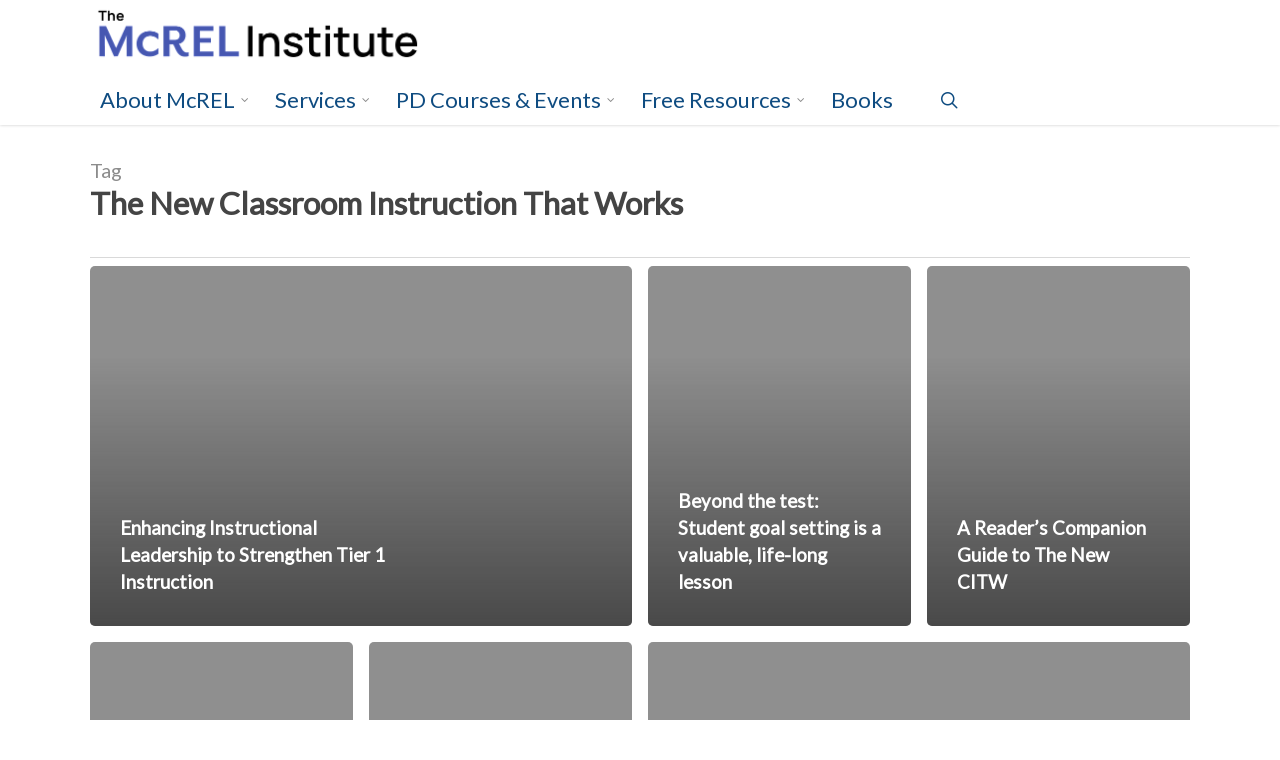

--- FILE ---
content_type: text/html; charset=UTF-8
request_url: https://www.mcrel.org/tag/the-new-classroom-instruction-that-works/
body_size: 17187
content:
<!doctype html>
<html lang="en-US" class="no-js">
<head>
	<meta charset="UTF-8">
	<meta name="viewport" content="width=device-width, initial-scale=1, maximum-scale=1, user-scalable=0" /><meta name='robots' content='index, follow, max-image-preview:large, max-snippet:-1, max-video-preview:-1' />
	<style>img:is([sizes="auto" i], [sizes^="auto," i]) { contain-intrinsic-size: 3000px 1500px }</style>
	
<!-- Google Tag Manager for WordPress by gtm4wp.com -->
<script data-cfasync="false" data-pagespeed-no-defer>
	var gtm4wp_datalayer_name = "dataLayer";
	var dataLayer = dataLayer || [];
</script>
<!-- End Google Tag Manager for WordPress by gtm4wp.com -->
<!-- Google Tag Manager by PYS -->
    <script data-cfasync="false" data-pagespeed-no-defer>
	    window.dataLayerPYS = window.dataLayerPYS || [];
	</script>
<!-- End Google Tag Manager by PYS -->
	<!-- This site is optimized with the Yoast SEO plugin v25.9 - https://yoast.com/wordpress/plugins/seo/ -->
	<title>The New Classroom Instruction That Works Archives - The McREL Institute</title><link rel="preload" as="style" href="https://fonts.googleapis.com/css?family=Open%20Sans%3A300%2C400%2C600%2C700%7CLato%7COpen%20Sans&#038;subset=latin%2Clatin-ext&#038;display=swap" /><link rel="stylesheet" href="https://fonts.googleapis.com/css?family=Open%20Sans%3A300%2C400%2C600%2C700%7CLato%7COpen%20Sans&#038;subset=latin%2Clatin-ext&#038;display=swap" media="print" onload="this.media='all'" /><noscript><link rel="stylesheet" href="https://fonts.googleapis.com/css?family=Open%20Sans%3A300%2C400%2C600%2C700%7CLato%7COpen%20Sans&#038;subset=latin%2Clatin-ext&#038;display=swap" /></noscript>
	<link rel="canonical" href="https://www.mcrel.org/tag/the-new-classroom-instruction-that-works/" />
	<link rel="next" href="https://www.mcrel.org/tag/the-new-classroom-instruction-that-works/page/2/" />
	<meta property="og:locale" content="en_US" />
	<meta property="og:type" content="article" />
	<meta property="og:title" content="The New Classroom Instruction That Works Archives - The McREL Institute" />
	<meta property="og:url" content="https://www.mcrel.org/tag/the-new-classroom-instruction-that-works/" />
	<meta property="og:site_name" content="The McREL Institute" />
	<meta name="twitter:card" content="summary_large_image" />
	<meta name="twitter:site" content="@mcrel" />
	<script type="application/ld+json" class="yoast-schema-graph">{"@context":"https://schema.org","@graph":[{"@type":"CollectionPage","@id":"https://www.mcrel.org/tag/the-new-classroom-instruction-that-works/","url":"https://www.mcrel.org/tag/the-new-classroom-instruction-that-works/","name":"The New Classroom Instruction That Works Archives - The McREL Institute","isPartOf":{"@id":"https://www.mcrel.org/#website"},"breadcrumb":{"@id":"https://www.mcrel.org/tag/the-new-classroom-instruction-that-works/#breadcrumb"},"inLanguage":"en-US"},{"@type":"BreadcrumbList","@id":"https://www.mcrel.org/tag/the-new-classroom-instruction-that-works/#breadcrumb","itemListElement":[{"@type":"ListItem","position":1,"name":"Home","item":"https://www.mcrel.org/"},{"@type":"ListItem","position":2,"name":"The New Classroom Instruction That Works"}]},{"@type":"WebSite","@id":"https://www.mcrel.org/#website","url":"https://www.mcrel.org/","name":"The McREL Institute","description":"Transforming teaching, learning, and leading in education","potentialAction":[{"@type":"SearchAction","target":{"@type":"EntryPoint","urlTemplate":"https://www.mcrel.org/?s={search_term_string}"},"query-input":{"@type":"PropertyValueSpecification","valueRequired":true,"valueName":"search_term_string"}}],"inLanguage":"en-US"}]}</script>
	<!-- / Yoast SEO plugin. -->


<script type='application/javascript'  id='pys-version-script'>console.log('PixelYourSite Free version 11.1.4');</script>
<link rel='dns-prefetch' href='//fonts.googleapis.com' />
<link href='https://fonts.gstatic.com' crossorigin rel='preconnect' />
<link rel="alternate" type="application/rss+xml" title="The McREL Institute &raquo; Feed" href="https://www.mcrel.org/feed/" />
<link rel="alternate" type="application/rss+xml" title="The McREL Institute &raquo; Comments Feed" href="https://www.mcrel.org/comments/feed/" />
<link rel="alternate" type="application/rss+xml" title="The McREL Institute &raquo; The New Classroom Instruction That Works Tag Feed" href="https://www.mcrel.org/tag/the-new-classroom-instruction-that-works/feed/" />
<style id='wp-emoji-styles-inline-css' type='text/css'>

	img.wp-smiley, img.emoji {
		display: inline !important;
		border: none !important;
		box-shadow: none !important;
		height: 1em !important;
		width: 1em !important;
		margin: 0 0.07em !important;
		vertical-align: -0.1em !important;
		background: none !important;
		padding: 0 !important;
	}
</style>
<link rel='stylesheet' id='wp-block-library-css' href='https://www.mcrel.org/wp-includes/css/dist/block-library/style.min.css?ver=288ddeaa10dc59ef9033df06c0510043' type='text/css' media='all' />
<style id='classic-theme-styles-inline-css' type='text/css'>
/*! This file is auto-generated */
.wp-block-button__link{color:#fff;background-color:#32373c;border-radius:9999px;box-shadow:none;text-decoration:none;padding:calc(.667em + 2px) calc(1.333em + 2px);font-size:1.125em}.wp-block-file__button{background:#32373c;color:#fff;text-decoration:none}
</style>
<link data-minify="1" rel='stylesheet' id='pardot-css' href='https://www.mcrel.org/wp-content/cache/min/1/wp-content/plugins/pardot/build/style-index.css?ver=1757968658' type='text/css' media='all' />
<style id='global-styles-inline-css' type='text/css'>
:root{--wp--preset--aspect-ratio--square: 1;--wp--preset--aspect-ratio--4-3: 4/3;--wp--preset--aspect-ratio--3-4: 3/4;--wp--preset--aspect-ratio--3-2: 3/2;--wp--preset--aspect-ratio--2-3: 2/3;--wp--preset--aspect-ratio--16-9: 16/9;--wp--preset--aspect-ratio--9-16: 9/16;--wp--preset--color--black: #000000;--wp--preset--color--cyan-bluish-gray: #abb8c3;--wp--preset--color--white: #ffffff;--wp--preset--color--pale-pink: #f78da7;--wp--preset--color--vivid-red: #cf2e2e;--wp--preset--color--luminous-vivid-orange: #ff6900;--wp--preset--color--luminous-vivid-amber: #fcb900;--wp--preset--color--light-green-cyan: #7bdcb5;--wp--preset--color--vivid-green-cyan: #00d084;--wp--preset--color--pale-cyan-blue: #8ed1fc;--wp--preset--color--vivid-cyan-blue: #0693e3;--wp--preset--color--vivid-purple: #9b51e0;--wp--preset--gradient--vivid-cyan-blue-to-vivid-purple: linear-gradient(135deg,rgba(6,147,227,1) 0%,rgb(155,81,224) 100%);--wp--preset--gradient--light-green-cyan-to-vivid-green-cyan: linear-gradient(135deg,rgb(122,220,180) 0%,rgb(0,208,130) 100%);--wp--preset--gradient--luminous-vivid-amber-to-luminous-vivid-orange: linear-gradient(135deg,rgba(252,185,0,1) 0%,rgba(255,105,0,1) 100%);--wp--preset--gradient--luminous-vivid-orange-to-vivid-red: linear-gradient(135deg,rgba(255,105,0,1) 0%,rgb(207,46,46) 100%);--wp--preset--gradient--very-light-gray-to-cyan-bluish-gray: linear-gradient(135deg,rgb(238,238,238) 0%,rgb(169,184,195) 100%);--wp--preset--gradient--cool-to-warm-spectrum: linear-gradient(135deg,rgb(74,234,220) 0%,rgb(151,120,209) 20%,rgb(207,42,186) 40%,rgb(238,44,130) 60%,rgb(251,105,98) 80%,rgb(254,248,76) 100%);--wp--preset--gradient--blush-light-purple: linear-gradient(135deg,rgb(255,206,236) 0%,rgb(152,150,240) 100%);--wp--preset--gradient--blush-bordeaux: linear-gradient(135deg,rgb(254,205,165) 0%,rgb(254,45,45) 50%,rgb(107,0,62) 100%);--wp--preset--gradient--luminous-dusk: linear-gradient(135deg,rgb(255,203,112) 0%,rgb(199,81,192) 50%,rgb(65,88,208) 100%);--wp--preset--gradient--pale-ocean: linear-gradient(135deg,rgb(255,245,203) 0%,rgb(182,227,212) 50%,rgb(51,167,181) 100%);--wp--preset--gradient--electric-grass: linear-gradient(135deg,rgb(202,248,128) 0%,rgb(113,206,126) 100%);--wp--preset--gradient--midnight: linear-gradient(135deg,rgb(2,3,129) 0%,rgb(40,116,252) 100%);--wp--preset--font-size--small: 13px;--wp--preset--font-size--medium: 20px;--wp--preset--font-size--large: 36px;--wp--preset--font-size--x-large: 42px;--wp--preset--spacing--20: 0.44rem;--wp--preset--spacing--30: 0.67rem;--wp--preset--spacing--40: 1rem;--wp--preset--spacing--50: 1.5rem;--wp--preset--spacing--60: 2.25rem;--wp--preset--spacing--70: 3.38rem;--wp--preset--spacing--80: 5.06rem;--wp--preset--shadow--natural: 6px 6px 9px rgba(0, 0, 0, 0.2);--wp--preset--shadow--deep: 12px 12px 50px rgba(0, 0, 0, 0.4);--wp--preset--shadow--sharp: 6px 6px 0px rgba(0, 0, 0, 0.2);--wp--preset--shadow--outlined: 6px 6px 0px -3px rgba(255, 255, 255, 1), 6px 6px rgba(0, 0, 0, 1);--wp--preset--shadow--crisp: 6px 6px 0px rgba(0, 0, 0, 1);}:where(.is-layout-flex){gap: 0.5em;}:where(.is-layout-grid){gap: 0.5em;}body .is-layout-flex{display: flex;}.is-layout-flex{flex-wrap: wrap;align-items: center;}.is-layout-flex > :is(*, div){margin: 0;}body .is-layout-grid{display: grid;}.is-layout-grid > :is(*, div){margin: 0;}:where(.wp-block-columns.is-layout-flex){gap: 2em;}:where(.wp-block-columns.is-layout-grid){gap: 2em;}:where(.wp-block-post-template.is-layout-flex){gap: 1.25em;}:where(.wp-block-post-template.is-layout-grid){gap: 1.25em;}.has-black-color{color: var(--wp--preset--color--black) !important;}.has-cyan-bluish-gray-color{color: var(--wp--preset--color--cyan-bluish-gray) !important;}.has-white-color{color: var(--wp--preset--color--white) !important;}.has-pale-pink-color{color: var(--wp--preset--color--pale-pink) !important;}.has-vivid-red-color{color: var(--wp--preset--color--vivid-red) !important;}.has-luminous-vivid-orange-color{color: var(--wp--preset--color--luminous-vivid-orange) !important;}.has-luminous-vivid-amber-color{color: var(--wp--preset--color--luminous-vivid-amber) !important;}.has-light-green-cyan-color{color: var(--wp--preset--color--light-green-cyan) !important;}.has-vivid-green-cyan-color{color: var(--wp--preset--color--vivid-green-cyan) !important;}.has-pale-cyan-blue-color{color: var(--wp--preset--color--pale-cyan-blue) !important;}.has-vivid-cyan-blue-color{color: var(--wp--preset--color--vivid-cyan-blue) !important;}.has-vivid-purple-color{color: var(--wp--preset--color--vivid-purple) !important;}.has-black-background-color{background-color: var(--wp--preset--color--black) !important;}.has-cyan-bluish-gray-background-color{background-color: var(--wp--preset--color--cyan-bluish-gray) !important;}.has-white-background-color{background-color: var(--wp--preset--color--white) !important;}.has-pale-pink-background-color{background-color: var(--wp--preset--color--pale-pink) !important;}.has-vivid-red-background-color{background-color: var(--wp--preset--color--vivid-red) !important;}.has-luminous-vivid-orange-background-color{background-color: var(--wp--preset--color--luminous-vivid-orange) !important;}.has-luminous-vivid-amber-background-color{background-color: var(--wp--preset--color--luminous-vivid-amber) !important;}.has-light-green-cyan-background-color{background-color: var(--wp--preset--color--light-green-cyan) !important;}.has-vivid-green-cyan-background-color{background-color: var(--wp--preset--color--vivid-green-cyan) !important;}.has-pale-cyan-blue-background-color{background-color: var(--wp--preset--color--pale-cyan-blue) !important;}.has-vivid-cyan-blue-background-color{background-color: var(--wp--preset--color--vivid-cyan-blue) !important;}.has-vivid-purple-background-color{background-color: var(--wp--preset--color--vivid-purple) !important;}.has-black-border-color{border-color: var(--wp--preset--color--black) !important;}.has-cyan-bluish-gray-border-color{border-color: var(--wp--preset--color--cyan-bluish-gray) !important;}.has-white-border-color{border-color: var(--wp--preset--color--white) !important;}.has-pale-pink-border-color{border-color: var(--wp--preset--color--pale-pink) !important;}.has-vivid-red-border-color{border-color: var(--wp--preset--color--vivid-red) !important;}.has-luminous-vivid-orange-border-color{border-color: var(--wp--preset--color--luminous-vivid-orange) !important;}.has-luminous-vivid-amber-border-color{border-color: var(--wp--preset--color--luminous-vivid-amber) !important;}.has-light-green-cyan-border-color{border-color: var(--wp--preset--color--light-green-cyan) !important;}.has-vivid-green-cyan-border-color{border-color: var(--wp--preset--color--vivid-green-cyan) !important;}.has-pale-cyan-blue-border-color{border-color: var(--wp--preset--color--pale-cyan-blue) !important;}.has-vivid-cyan-blue-border-color{border-color: var(--wp--preset--color--vivid-cyan-blue) !important;}.has-vivid-purple-border-color{border-color: var(--wp--preset--color--vivid-purple) !important;}.has-vivid-cyan-blue-to-vivid-purple-gradient-background{background: var(--wp--preset--gradient--vivid-cyan-blue-to-vivid-purple) !important;}.has-light-green-cyan-to-vivid-green-cyan-gradient-background{background: var(--wp--preset--gradient--light-green-cyan-to-vivid-green-cyan) !important;}.has-luminous-vivid-amber-to-luminous-vivid-orange-gradient-background{background: var(--wp--preset--gradient--luminous-vivid-amber-to-luminous-vivid-orange) !important;}.has-luminous-vivid-orange-to-vivid-red-gradient-background{background: var(--wp--preset--gradient--luminous-vivid-orange-to-vivid-red) !important;}.has-very-light-gray-to-cyan-bluish-gray-gradient-background{background: var(--wp--preset--gradient--very-light-gray-to-cyan-bluish-gray) !important;}.has-cool-to-warm-spectrum-gradient-background{background: var(--wp--preset--gradient--cool-to-warm-spectrum) !important;}.has-blush-light-purple-gradient-background{background: var(--wp--preset--gradient--blush-light-purple) !important;}.has-blush-bordeaux-gradient-background{background: var(--wp--preset--gradient--blush-bordeaux) !important;}.has-luminous-dusk-gradient-background{background: var(--wp--preset--gradient--luminous-dusk) !important;}.has-pale-ocean-gradient-background{background: var(--wp--preset--gradient--pale-ocean) !important;}.has-electric-grass-gradient-background{background: var(--wp--preset--gradient--electric-grass) !important;}.has-midnight-gradient-background{background: var(--wp--preset--gradient--midnight) !important;}.has-small-font-size{font-size: var(--wp--preset--font-size--small) !important;}.has-medium-font-size{font-size: var(--wp--preset--font-size--medium) !important;}.has-large-font-size{font-size: var(--wp--preset--font-size--large) !important;}.has-x-large-font-size{font-size: var(--wp--preset--font-size--x-large) !important;}
:where(.wp-block-post-template.is-layout-flex){gap: 1.25em;}:where(.wp-block-post-template.is-layout-grid){gap: 1.25em;}
:where(.wp-block-columns.is-layout-flex){gap: 2em;}:where(.wp-block-columns.is-layout-grid){gap: 2em;}
:root :where(.wp-block-pullquote){font-size: 1.5em;line-height: 1.6;}
</style>
<link rel='stylesheet' id='search-filter-plugin-styles-css' href='https://www.mcrel.org/wp-content/plugins/search-filter-pro/public/assets/css/search-filter.min.css?ver=2.5.19' type='text/css' media='all' />
<link data-minify="1" rel='stylesheet' id='font-awesome-css' href='https://www.mcrel.org/wp-content/cache/min/1/wp-content/themes/salient/css/font-awesome-legacy.min.css?ver=1757968658' type='text/css' media='all' />
<link data-minify="1" rel='stylesheet' id='salient-grid-system-css' href='https://www.mcrel.org/wp-content/cache/min/1/wp-content/themes/salient/css/build/grid-system.css?ver=1757968658' type='text/css' media='all' />
<link data-minify="1" rel='stylesheet' id='main-styles-css' href='https://www.mcrel.org/wp-content/cache/min/1/wp-content/themes/salient/css/build/style.css?ver=1757968658' type='text/css' media='all' />
<link data-minify="1" rel='stylesheet' id='nectar-header-secondary-nav-css' href='https://www.mcrel.org/wp-content/cache/min/1/wp-content/themes/salient/css/build/header/header-secondary-nav.css?ver=1757968658' type='text/css' media='all' />

<link data-minify="1" rel='stylesheet' id='nectar-blog-auto-masonry-meta-overlaid-spaced-css' href='https://www.mcrel.org/wp-content/cache/min/1/wp-content/themes/salient/css/build/blog/auto-masonry-meta-overlaid-spaced.css?ver=1759256390' type='text/css' media='all' />
<link data-minify="1" rel='stylesheet' id='responsive-css' href='https://www.mcrel.org/wp-content/cache/min/1/wp-content/themes/salient/css/build/responsive.css?ver=1757968658' type='text/css' media='all' />
<link data-minify="1" rel='stylesheet' id='skin-original-css' href='https://www.mcrel.org/wp-content/cache/min/1/wp-content/themes/salient/css/build/skin-original.css?ver=1757968658' type='text/css' media='all' />
<link data-minify="1" rel='stylesheet' id='salient-wp-menu-dynamic-css' href='https://www.mcrel.org/wp-content/cache/min/1/wp-content/uploads/salient/menu-dynamic.css?ver=1757970976' type='text/css' media='all' />
<link data-minify="1" rel='stylesheet' id='dynamic-css-css' href='https://www.mcrel.org/wp-content/cache/min/1/wp-content/themes/salient/css/salient-dynamic-styles.css?ver=1757970976' type='text/css' media='all' />
<style id='dynamic-css-inline-css' type='text/css'>
.archive.author .row .col.section-title span,.archive.category .row .col.section-title span,.archive.tag .row .col.section-title span,.archive.date .row .col.section-title span{padding-left:0}body.author #page-header-wrap #page-header-bg,body.category #page-header-wrap #page-header-bg,body.tag #page-header-wrap #page-header-bg,body.date #page-header-wrap #page-header-bg{height:auto;padding-top:8%;padding-bottom:8%;}.archive #page-header-wrap{height:auto;}.archive.category .row .col.section-title p,.archive.tag .row .col.section-title p{margin-top:10px;}body[data-bg-header="true"].category .container-wrap,body[data-bg-header="true"].author .container-wrap,body[data-bg-header="true"].date .container-wrap,body[data-bg-header="true"].blog .container-wrap{padding-top:4.1em!important}body[data-bg-header="true"].archive .container-wrap.meta_overlaid_blog,body[data-bg-header="true"].category .container-wrap.meta_overlaid_blog,body[data-bg-header="true"].author .container-wrap.meta_overlaid_blog,body[data-bg-header="true"].date .container-wrap.meta_overlaid_blog{padding-top:0!important;}body.archive #page-header-bg:not(.fullscreen-header) .span_6{position:relative;-webkit-transform:none;transform:none;top:0;}@media only screen and (min-width:1000px){body #ajax-content-wrap.no-scroll{min-height:calc(100vh - 145px);height:calc(100vh - 145px)!important;}}@media only screen and (min-width:1000px){#page-header-wrap.fullscreen-header,#page-header-wrap.fullscreen-header #page-header-bg,html:not(.nectar-box-roll-loaded) .nectar-box-roll > #page-header-bg.fullscreen-header,.nectar_fullscreen_zoom_recent_projects,#nectar_fullscreen_rows:not(.afterLoaded) > div{height:calc(100vh - 144px);}.wpb_row.vc_row-o-full-height.top-level,.wpb_row.vc_row-o-full-height.top-level > .col.span_12{min-height:calc(100vh - 144px);}html:not(.nectar-box-roll-loaded) .nectar-box-roll > #page-header-bg.fullscreen-header{top:145px;}.nectar-slider-wrap[data-fullscreen="true"]:not(.loaded),.nectar-slider-wrap[data-fullscreen="true"]:not(.loaded) .swiper-container{height:calc(100vh - 143px)!important;}.admin-bar .nectar-slider-wrap[data-fullscreen="true"]:not(.loaded),.admin-bar .nectar-slider-wrap[data-fullscreen="true"]:not(.loaded) .swiper-container{height:calc(100vh - 143px - 32px)!important;}}.admin-bar[class*="page-template-template-no-header"] .wpb_row.vc_row-o-full-height.top-level,.admin-bar[class*="page-template-template-no-header"] .wpb_row.vc_row-o-full-height.top-level > .col.span_12{min-height:calc(100vh - 32px);}body[class*="page-template-template-no-header"] .wpb_row.vc_row-o-full-height.top-level,body[class*="page-template-template-no-header"] .wpb_row.vc_row-o-full-height.top-level > .col.span_12{min-height:100vh;}@media only screen and (max-width:999px){.using-mobile-browser #nectar_fullscreen_rows:not(.afterLoaded):not([data-mobile-disable="on"]) > div{height:calc(100vh - 131px);}.using-mobile-browser .wpb_row.vc_row-o-full-height.top-level,.using-mobile-browser .wpb_row.vc_row-o-full-height.top-level > .col.span_12,[data-permanent-transparent="1"].using-mobile-browser .wpb_row.vc_row-o-full-height.top-level,[data-permanent-transparent="1"].using-mobile-browser .wpb_row.vc_row-o-full-height.top-level > .col.span_12{min-height:calc(100vh - 131px);}html:not(.nectar-box-roll-loaded) .nectar-box-roll > #page-header-bg.fullscreen-header,.nectar_fullscreen_zoom_recent_projects,.nectar-slider-wrap[data-fullscreen="true"]:not(.loaded),.nectar-slider-wrap[data-fullscreen="true"]:not(.loaded) .swiper-container,#nectar_fullscreen_rows:not(.afterLoaded):not([data-mobile-disable="on"]) > div{height:calc(100vh - 78px);}.wpb_row.vc_row-o-full-height.top-level,.wpb_row.vc_row-o-full-height.top-level > .col.span_12{min-height:calc(100vh - 78px);}body[data-transparent-header="false"] #ajax-content-wrap.no-scroll{min-height:calc(100vh - 78px);height:calc(100vh - 78px);}}.screen-reader-text,.nectar-skip-to-content:not(:focus){border:0;clip:rect(1px,1px,1px,1px);clip-path:inset(50%);height:1px;margin:-1px;overflow:hidden;padding:0;position:absolute!important;width:1px;word-wrap:normal!important;}.row .col img:not([srcset]){width:auto;}.row .col img.img-with-animation.nectar-lazy:not([srcset]){width:100%;}
</style>
<link data-minify="1" rel='stylesheet' id='salient-child-style-css' href='https://www.mcrel.org/wp-content/cache/min/1/wp-content/themes/salient_child/style.css?ver=1757968658' type='text/css' media='all' />

<script type="text/javascript" src="https://www.mcrel.org/wp-includes/js/jquery/jquery.min.js?ver=3.7.1" id="jquery-core-js"></script>
<script type="text/javascript" src="https://www.mcrel.org/wp-includes/js/jquery/jquery-migrate.min.js?ver=3.4.1" id="jquery-migrate-js"></script>
<script type="text/javascript" id="search-filter-plugin-build-js-extra">
/* <![CDATA[ */
var SF_LDATA = {"ajax_url":"https:\/\/www.mcrel.org\/wp-admin\/admin-ajax.php","home_url":"https:\/\/www.mcrel.org\/","extensions":[]};
/* ]]> */
</script>
<script type="text/javascript" src="https://www.mcrel.org/wp-content/plugins/search-filter-pro/public/assets/js/search-filter-build.min.js?ver=2.5.19" id="search-filter-plugin-build-js"></script>
<script type="text/javascript" src="https://www.mcrel.org/wp-content/plugins/search-filter-pro/public/assets/js/chosen.jquery.min.js?ver=2.5.19" id="search-filter-plugin-chosen-js"></script>
<script type="text/javascript" src="https://www.mcrel.org/wp-content/plugins/pixelyoursite/dist/scripts/jquery.bind-first-0.2.3.min.js?ver=0.2.3" id="jquery-bind-first-js"></script>
<script type="text/javascript" src="https://www.mcrel.org/wp-content/plugins/pixelyoursite/dist/scripts/js.cookie-2.1.3.min.js?ver=2.1.3" id="js-cookie-pys-js"></script>
<script type="text/javascript" src="https://www.mcrel.org/wp-content/plugins/pixelyoursite/dist/scripts/tld.min.js?ver=2.3.1" id="js-tld-js"></script>
<script type="text/javascript" id="pys-js-extra">
/* <![CDATA[ */
var pysOptions = {"staticEvents":{"facebook":{"init_event":[{"delay":0,"type":"static","ajaxFire":false,"name":"PageView","pixelIds":["902722717597597"],"eventID":"38784111-794a-4a00-9b9b-b78959b3042b","params":{"page_title":"The New Classroom Instruction That Works","post_type":"tag","post_id":1363,"plugin":"PixelYourSite","user_role":"guest","event_url":"www.mcrel.org\/tag\/the-new-classroom-instruction-that-works\/"},"e_id":"init_event","ids":[],"hasTimeWindow":false,"timeWindow":0,"woo_order":"","edd_order":""}]}},"dynamicEvents":[],"triggerEvents":[],"triggerEventTypes":[],"facebook":{"pixelIds":["902722717597597"],"advancedMatching":[],"advancedMatchingEnabled":false,"removeMetadata":false,"wooVariableAsSimple":false,"serverApiEnabled":false,"wooCRSendFromServer":false,"send_external_id":null,"enabled_medical":false,"do_not_track_medical_param":["event_url","post_title","page_title","landing_page","content_name","categories","category_name","tags"],"meta_ldu":false},"ga":{"trackingIds":["G-KSGBHKPR1S"],"commentEventEnabled":true,"downloadEnabled":true,"formEventEnabled":true,"crossDomainEnabled":false,"crossDomainAcceptIncoming":false,"crossDomainDomains":[],"isDebugEnabled":[],"serverContainerUrls":{"G-KSGBHKPR1S":{"enable_server_container":"","server_container_url":"","transport_url":""}},"additionalConfig":{"G-KSGBHKPR1S":{"first_party_collection":true}},"disableAdvertisingFeatures":false,"disableAdvertisingPersonalization":false,"wooVariableAsSimple":true,"custom_page_view_event":false},"debug":"","siteUrl":"https:\/\/www.mcrel.org","ajaxUrl":"https:\/\/www.mcrel.org\/wp-admin\/admin-ajax.php","ajax_event":"a88f5dce70","enable_remove_download_url_param":"1","cookie_duration":"7","last_visit_duration":"60","enable_success_send_form":"","ajaxForServerEvent":"1","ajaxForServerStaticEvent":"1","useSendBeacon":"1","send_external_id":"1","external_id_expire":"180","track_cookie_for_subdomains":"1","google_consent_mode":"1","gdpr":{"ajax_enabled":false,"all_disabled_by_api":false,"facebook_disabled_by_api":false,"analytics_disabled_by_api":false,"google_ads_disabled_by_api":false,"pinterest_disabled_by_api":false,"bing_disabled_by_api":false,"reddit_disabled_by_api":false,"externalID_disabled_by_api":false,"facebook_prior_consent_enabled":true,"analytics_prior_consent_enabled":true,"google_ads_prior_consent_enabled":null,"pinterest_prior_consent_enabled":true,"bing_prior_consent_enabled":true,"cookiebot_integration_enabled":false,"cookiebot_facebook_consent_category":"marketing","cookiebot_analytics_consent_category":"statistics","cookiebot_tiktok_consent_category":"marketing","cookiebot_google_ads_consent_category":"marketing","cookiebot_pinterest_consent_category":"marketing","cookiebot_bing_consent_category":"marketing","consent_magic_integration_enabled":false,"real_cookie_banner_integration_enabled":false,"cookie_notice_integration_enabled":false,"cookie_law_info_integration_enabled":false,"analytics_storage":{"enabled":true,"value":"granted","filter":false},"ad_storage":{"enabled":true,"value":"granted","filter":false},"ad_user_data":{"enabled":true,"value":"granted","filter":false},"ad_personalization":{"enabled":true,"value":"granted","filter":false}},"cookie":{"disabled_all_cookie":false,"disabled_start_session_cookie":false,"disabled_advanced_form_data_cookie":false,"disabled_landing_page_cookie":false,"disabled_first_visit_cookie":false,"disabled_trafficsource_cookie":false,"disabled_utmTerms_cookie":false,"disabled_utmId_cookie":false},"tracking_analytics":{"TrafficSource":"direct","TrafficLanding":"undefined","TrafficUtms":[],"TrafficUtmsId":[]},"GATags":{"ga_datalayer_type":"default","ga_datalayer_name":"dataLayerPYS"},"woo":{"enabled":false},"edd":{"enabled":false},"cache_bypass":"1769424605"};
/* ]]> */
</script>
<script type="text/javascript" src="https://www.mcrel.org/wp-content/plugins/pixelyoursite/dist/scripts/public.js?ver=11.1.4" id="pys-js"></script>
<link rel="https://api.w.org/" href="https://www.mcrel.org/wp-json/" /><link rel="alternate" title="JSON" type="application/json" href="https://www.mcrel.org/wp-json/wp/v2/tags/1363" /><link rel="EditURI" type="application/rsd+xml" title="RSD" href="https://www.mcrel.org/xmlrpc.php?rsd" />


<!-- Google Tag Manager for WordPress by gtm4wp.com -->
<!-- GTM Container placement set to footer -->
<script data-cfasync="false" data-pagespeed-no-defer type="text/javascript">
	var dataLayer_content = [];
	dataLayer.push( dataLayer_content );
</script>
<script data-cfasync="false" data-pagespeed-no-defer type="text/javascript">
(function(w,d,s,l,i){w[l]=w[l]||[];w[l].push({'gtm.start':
new Date().getTime(),event:'gtm.js'});var f=d.getElementsByTagName(s)[0],
j=d.createElement(s),dl=l!='dataLayer'?'&l='+l:'';j.async=true;j.src=
'//www.googletagmanager.com/gtm.js?id='+i+dl;f.parentNode.insertBefore(j,f);
})(window,document,'script','dataLayer','GTM-KJKJ7T7');
</script>
<!-- End Google Tag Manager for WordPress by gtm4wp.com --><script type="text/javascript"> var root = document.getElementsByTagName( "html" )[0]; root.setAttribute( "class", "js" ); </script><!-- Global site tag (gtag.js) - Google Analytics -->
<script async src="https://www.googletagmanager.com/gtag/js?id=UA-756670-1&l=dataLayerPYS"></script>
<script>
  window.dataLayerPYS = window.dataLayerPYS || [];
  function gtag(){dataLayerPYS.push(arguments);}
  gtag('js', new Date());

  gtag('config', 'UA-756670-1');
</script>
<!-- This is Pardot tracking code, not Google -->
<script type="text/javascript">
piAId = '667703';
piCId = '1503';
piHostname = 'pi.pardot.com';

(function() {
function async_load(){
var s = document.createElement('script'); s.type = 'text/javascript';
s.src = ('https:' == document.location.protocol ? 'https://pi' : 'http://cdn') + '.pardot.com/pd.js';
var c = document.getElementsByTagName('script')[0]; c.parentNode.insertBefore(s, c);
}
if(window.attachEvent) { window.attachEvent('onload', async_load); }
else { window.addEventListener('load', async_load, false); }
})();
</script><meta name="generator" content="Powered by WPBakery Page Builder - drag and drop page builder for WordPress."/>
<meta name="generator" content="Powered by Slider Revolution 6.7.25 - responsive, Mobile-Friendly Slider Plugin for WordPress with comfortable drag and drop interface." />
<link rel="icon" href="https://www.mcrel.org/wp-content/uploads/2025/12/McREL-Institute-web-icon-100x100.jpg" sizes="32x32" />
<link rel="icon" href="https://www.mcrel.org/wp-content/uploads/2025/12/McREL-Institute-web-icon-300x300.jpg" sizes="192x192" />
<link rel="apple-touch-icon" href="https://www.mcrel.org/wp-content/uploads/2025/12/McREL-Institute-web-icon-300x300.jpg" />
<meta name="msapplication-TileImage" content="https://www.mcrel.org/wp-content/uploads/2025/12/McREL-Institute-web-icon-300x300.jpg" />
<script>function setREVStartSize(e){
			//window.requestAnimationFrame(function() {
				window.RSIW = window.RSIW===undefined ? window.innerWidth : window.RSIW;
				window.RSIH = window.RSIH===undefined ? window.innerHeight : window.RSIH;
				try {
					var pw = document.getElementById(e.c).parentNode.offsetWidth,
						newh;
					pw = pw===0 || isNaN(pw) || (e.l=="fullwidth" || e.layout=="fullwidth") ? window.RSIW : pw;
					e.tabw = e.tabw===undefined ? 0 : parseInt(e.tabw);
					e.thumbw = e.thumbw===undefined ? 0 : parseInt(e.thumbw);
					e.tabh = e.tabh===undefined ? 0 : parseInt(e.tabh);
					e.thumbh = e.thumbh===undefined ? 0 : parseInt(e.thumbh);
					e.tabhide = e.tabhide===undefined ? 0 : parseInt(e.tabhide);
					e.thumbhide = e.thumbhide===undefined ? 0 : parseInt(e.thumbhide);
					e.mh = e.mh===undefined || e.mh=="" || e.mh==="auto" ? 0 : parseInt(e.mh,0);
					if(e.layout==="fullscreen" || e.l==="fullscreen")
						newh = Math.max(e.mh,window.RSIH);
					else{
						e.gw = Array.isArray(e.gw) ? e.gw : [e.gw];
						for (var i in e.rl) if (e.gw[i]===undefined || e.gw[i]===0) e.gw[i] = e.gw[i-1];
						e.gh = e.el===undefined || e.el==="" || (Array.isArray(e.el) && e.el.length==0)? e.gh : e.el;
						e.gh = Array.isArray(e.gh) ? e.gh : [e.gh];
						for (var i in e.rl) if (e.gh[i]===undefined || e.gh[i]===0) e.gh[i] = e.gh[i-1];
											
						var nl = new Array(e.rl.length),
							ix = 0,
							sl;
						e.tabw = e.tabhide>=pw ? 0 : e.tabw;
						e.thumbw = e.thumbhide>=pw ? 0 : e.thumbw;
						e.tabh = e.tabhide>=pw ? 0 : e.tabh;
						e.thumbh = e.thumbhide>=pw ? 0 : e.thumbh;
						for (var i in e.rl) nl[i] = e.rl[i]<window.RSIW ? 0 : e.rl[i];
						sl = nl[0];
						for (var i in nl) if (sl>nl[i] && nl[i]>0) { sl = nl[i]; ix=i;}
						var m = pw>(e.gw[ix]+e.tabw+e.thumbw) ? 1 : (pw-(e.tabw+e.thumbw)) / (e.gw[ix]);
						newh =  (e.gh[ix] * m) + (e.tabh + e.thumbh);
					}
					var el = document.getElementById(e.c);
					if (el!==null && el) el.style.height = newh+"px";
					el = document.getElementById(e.c+"_wrapper");
					if (el!==null && el) {
						el.style.height = newh+"px";
						el.style.display = "block";
					}
				} catch(e){
					console.log("Failure at Presize of Slider:" + e)
				}
			//});
		  };</script>
		<style type="text/css" id="wp-custom-css">
			
.archive-header li {
	font-size: 18px;
}
#header-secondary-outer {
    background-color: #d7d7d7 !important;
    display: none;
}
@media screen and (max-width: 690px) {
    body.original #header-secondary-outer, body.ascend #header-secondary-outer {
        display: none;
    }
}		</style>
		<noscript><style> .wpb_animate_when_almost_visible { opacity: 1; }</style></noscript><noscript><style id="rocket-lazyload-nojs-css">.rll-youtube-player, [data-lazy-src]{display:none !important;}</style></noscript></head><body class="archive tag tag-the-new-classroom-instruction-that-works tag-1363 wp-theme-salient wp-child-theme-salient_child do-etfw original wpb-js-composer js-comp-ver-6.9.1 vc_responsive" data-footer-reveal="false" data-footer-reveal-shadow="none" data-header-format="default" data-body-border="off" data-boxed-style="" data-header-breakpoint="1000" data-dropdown-style="minimal" data-cae="easeOutCubic" data-cad="750" data-megamenu-width="contained" data-aie="none" data-ls="fancybox" data-apte="standard" data-hhun="0" data-fancy-form-rcs="default" data-form-style="default" data-form-submit="regular" data-is="minimal" data-button-style="slightly_rounded_shadow" data-user-account-button="false" data-flex-cols="true" data-col-gap="default" data-header-inherit-rc="false" data-header-search="true" data-animated-anchors="true" data-ajax-transitions="false" data-full-width-header="false" data-slide-out-widget-area="true" data-slide-out-widget-area-style="slide-out-from-right-hover" data-user-set-ocm="off" data-loading-animation="none" data-bg-header="false" data-responsive="1" data-ext-responsive="true" data-ext-padding="90" data-header-resize="1" data-header-color="light" data-transparent-header="false" data-cart="false" data-remove-m-parallax="" data-remove-m-video-bgs="" data-m-animate="0" data-force-header-trans-color="light" data-smooth-scrolling="0" data-permanent-transparent="false" >
	
	<script type="text/javascript">
	 (function(window, document) {

		 if(navigator.userAgent.match(/(Android|iPod|iPhone|iPad|BlackBerry|IEMobile|Opera Mini)/)) {
			 document.body.className += " using-mobile-browser mobile ";
		 }

		 if( !("ontouchstart" in window) ) {

			 var body = document.querySelector("body");
			 var winW = window.innerWidth;
			 var bodyW = body.clientWidth;

			 if (winW > bodyW + 4) {
				 body.setAttribute("style", "--scroll-bar-w: " + (winW - bodyW - 4) + "px");
			 } else {
				 body.setAttribute("style", "--scroll-bar-w: 0px");
			 }
		 }

	 })(window, document);
   </script><a href="#ajax-content-wrap" class="nectar-skip-to-content">Skip to main content</a>	
	<div id="header-space"  data-header-mobile-fixed='false'></div> 
	
		<div id="header-outer" data-has-menu="true" data-has-buttons="yes" data-header-button_style="default" data-using-pr-menu="false" data-mobile-fixed="false" data-ptnm="false" data-lhe="animated_underline" data-user-set-bg="#ffffff" data-format="default" data-permanent-transparent="false" data-megamenu-rt="0" data-remove-fixed="0" data-header-resize="1" data-cart="false" data-transparency-option="0" data-box-shadow="small" data-shrink-num="6" data-using-secondary="1" data-using-logo="1" data-logo-height="55" data-m-logo-height="55" data-padding="28" data-full-width="false" data-condense="false" >
			
	<div id="header-secondary-outer" class="default" data-mobile="default" data-remove-fixed="0" data-lhe="animated_underline" data-secondary-text="false" data-full-width="false" data-mobile-fixed="false" data-permanent-transparent="false" >
		<div class="container">
			<nav>
									<ul class="sf-menu">
						<li id="menu-item-8324" class="menu-item menu-item-type-custom menu-item-object-custom nectar-regular-menu-item menu-item-8324"><a target="_blank" href="https://www.mcrel.org/catalog/"><span class="menu-title-text">McREL Catalog</span></a></li>
<li id="menu-item-112" class="menu-item menu-item-type-post_type menu-item-object-page nectar-regular-menu-item menu-item-112"><a href="https://www.mcrel.org/contact/"><span class="menu-title-text">Contact Us</span></a></li>
<li id="menu-item-111" class="menu-item menu-item-type-post_type menu-item-object-page nectar-regular-menu-item menu-item-111"><a href="https://www.mcrel.org/newsletter/"><span class="menu-title-text">Subscribe to Free Resources</span></a></li>
<li id="menu-item-4155" class="menu-item menu-item-type-custom menu-item-object-custom nectar-regular-menu-item menu-item-4155"><a target="_blank" href="https://ies.ed.gov/ncee/edlabs/regions/pacific/"><span class="menu-title-text">REL Pacific</span></a></li>
<li id="menu-item-4156" class="menu-item menu-item-type-custom menu-item-object-custom nectar-regular-menu-item menu-item-4156"><a target="_blank" href="https://region11cc.org/"><span class="menu-title-text">CC Region 11</span></a></li>
<li id="menu-item-11536" class="menu-item menu-item-type-custom menu-item-object-custom nectar-regular-menu-item menu-item-11536"><a target="_blank" href="https://region12cc.org/"><span class="menu-title-text">CC Region 12</span></a></li>
					</ul>
									
			</nav>
		</div>
	</div>
	

<div id="search-outer" class="nectar">
	<div id="search">
		<div class="container">
			 <div id="search-box">
				 <div class="inner-wrap">
					 <div class="col span_12">
						  <form role="search" action="https://www.mcrel.org/" method="GET">
															<input type="text" name="s"  value="Start Typing..." aria-label="Search" data-placeholder="Start Typing..." />
							
						
												</form>
					</div><!--/span_12-->
				</div><!--/inner-wrap-->
			 </div><!--/search-box-->
			 <div id="close"><a href="#"><span class="screen-reader-text">Close Search</span>
				<span class="icon-salient-x" aria-hidden="true"></span>				 </a></div>
		 </div><!--/container-->
	</div><!--/search-->
</div><!--/search-outer-->

<header id="top">
	<div class="container">
		<div class="row">
			<div class="col span_3">
								<a id="logo" href="https://www.mcrel.org" data-supplied-ml-starting-dark="false" data-supplied-ml-starting="false" data-supplied-ml="false" >
					<img class="stnd skip-lazy dark-version" width="684" height="111" alt="The McREL Institute" src="https://www.mcrel.org/wp-content/uploads/2025/12/mcrel-institute-logo-hzl-color-v2-1.png"  />				</a>
							</div><!--/span_3-->

			<div class="col span_9 col_last">
									<div class="nectar-mobile-only mobile-header"><div class="inner"></div></div>
									<a class="mobile-search" href="#searchbox"><span class="nectar-icon icon-salient-search" aria-hidden="true"></span><span class="screen-reader-text">search</span></a>
														<div class="slide-out-widget-area-toggle mobile-icon slide-out-from-right-hover" data-custom-color="false" data-icon-animation="simple-transform">
						<div> <a href="#sidewidgetarea" aria-label="Navigation Menu" aria-expanded="false" class="closed">
							<span class="screen-reader-text">Menu</span><span aria-hidden="true"> <i class="lines-button x2"> <i class="lines"></i> </i> </span>
						</a></div>
					</div>
				
									<nav>
													<ul class="sf-menu">
								<li id="menu-item-61" class="menu-item menu-item-type-post_type menu-item-object-page menu-item-has-children nectar-regular-menu-item sf-with-ul menu-item-61"><a href="https://www.mcrel.org/about-mcrel/"><span class="menu-title-text">About McREL</span><span class="sf-sub-indicator"><i class="fa fa-angle-down icon-in-menu" aria-hidden="true"></i></span></a>
<ul class="sub-menu">
	<li id="menu-item-11189" class="menu-item menu-item-type-post_type menu-item-object-page nectar-regular-menu-item menu-item-11189"><a href="https://www.mcrel.org/about-mcrel/"><span class="menu-title-text">About McREL</span></a></li>
	<li id="menu-item-75" class="menu-item menu-item-type-post_type menu-item-object-page nectar-regular-menu-item menu-item-75"><a href="https://www.mcrel.org/news/"><span class="menu-title-text">News</span></a></li>
	<li id="menu-item-66" class="menu-item menu-item-type-post_type menu-item-object-page nectar-regular-menu-item menu-item-66"><a href="https://www.mcrel.org/contact/"><span class="menu-title-text">Contact Us</span></a></li>
</ul>
</li>
<li id="menu-item-10778" class="menu-item menu-item-type-post_type menu-item-object-page menu-item-has-children nectar-regular-menu-item sf-with-ul menu-item-10778"><a href="https://www.mcrel.org/services/"><span class="menu-title-text">Services</span><span class="sf-sub-indicator"><i class="fa fa-angle-down icon-in-menu" aria-hidden="true"></i></span></a>
<ul class="sub-menu">
	<li id="menu-item-10779" class="menu-item menu-item-type-post_type menu-item-object-page nectar-regular-menu-item menu-item-10779"><a href="https://www.mcrel.org/catalog/"><span class="menu-title-text">Catalog</span></a></li>
	<li id="menu-item-10780" class="menu-item menu-item-type-post_type menu-item-object-page nectar-regular-menu-item menu-item-10780"><a href="https://www.mcrel.org/balancedleadership/"><span class="menu-title-text">Balanced Leadership</span></a></li>
	<li id="menu-item-14533" class="menu-item menu-item-type-post_type menu-item-object-page nectar-regular-menu-item menu-item-14533"><a href="https://www.mcrel.org/citw/"><span class="menu-title-text">Classroom Instruction That Works</span></a></li>
	<li id="menu-item-10785" class="menu-item menu-item-type-post_type menu-item-object-page nectar-regular-menu-item menu-item-10785"><a href="https://www.mcrel.org/learningthatsticks/"><span class="menu-title-text">Learning That Sticks</span></a></li>
	<li id="menu-item-10784" class="menu-item menu-item-type-post_type menu-item-object-page nectar-regular-menu-item menu-item-10784"><a href="https://www.mcrel.org/school-system-improvement/"><span class="menu-title-text">School &#038; System Improvement</span></a></li>
	<li id="menu-item-10787" class="menu-item menu-item-type-post_type menu-item-object-page nectar-regular-menu-item menu-item-10787"><a href="https://www.mcrel.org/standards-curriculum/"><span class="menu-title-text">Curriculum &#038; Standards</span></a></li>
	<li id="menu-item-10786" class="menu-item menu-item-type-post_type menu-item-object-page nectar-regular-menu-item menu-item-10786"><a href="https://www.mcrel.org/curiosityworks/"><span class="menu-title-text">Curiosity Works</span></a></li>
	<li id="menu-item-15834" class="menu-item menu-item-type-post_type menu-item-object-page nectar-regular-menu-item menu-item-15834"><a href="https://www.mcrel.org/multilingual-and-english-learners/"><span class="menu-title-text">Multilingual and <br> English Learners</span></a></li>
	<li id="menu-item-10782" class="menu-item menu-item-type-post_type menu-item-object-page nectar-regular-menu-item menu-item-10782"><a href="https://www.mcrel.org/personnel-evaluation/"><span class="menu-title-text">Personnel Evaluation</span></a></li>
	<li id="menu-item-10783" class="menu-item menu-item-type-post_type menu-item-object-page nectar-regular-menu-item menu-item-10783"><a href="https://www.mcrel.org/pwt/"><span class="menu-title-text">Power Walkthrough</span></a></li>
</ul>
</li>
<li id="menu-item-13052" class="menu-item menu-item-type-post_type menu-item-object-page menu-item-has-children nectar-regular-menu-item sf-with-ul menu-item-13052"><a href="https://www.mcrel.org/pd/"><span class="menu-title-text">PD Courses &#038; Events</span><span class="sf-sub-indicator"><i class="fa fa-angle-down icon-in-menu" aria-hidden="true"></i></span></a>
<ul class="sub-menu">
	<li id="menu-item-13053" class="menu-item menu-item-type-post_type menu-item-object-page nectar-regular-menu-item menu-item-13053"><a href="https://www.mcrel.org/pd/in-person-events/"><span class="menu-title-text">In-Person Events</span></a></li>
	<li id="menu-item-13056" class="menu-item menu-item-type-post_type menu-item-object-page menu-item-has-children nectar-regular-menu-item menu-item-13056"><a href="https://www.mcrel.org/pd/online-pd-courses/"><span class="menu-title-text">Online Courses</span><span class="sf-sub-indicator"><i class="fa fa-angle-right icon-in-menu" aria-hidden="true"></i></span></a>
	<ul class="sub-menu">
		<li id="menu-item-13057" class="menu-item menu-item-type-post_type menu-item-object-page nectar-regular-menu-item menu-item-13057"><a href="https://www.mcrel.org/pd/online-pd-courses/online-courses-teacher/"><span class="menu-title-text">for Teachers</span></a></li>
		<li id="menu-item-13058" class="menu-item menu-item-type-post_type menu-item-object-page nectar-regular-menu-item menu-item-13058"><a href="https://www.mcrel.org/pd/online-pd-courses/online-courses-principal/"><span class="menu-title-text">for Principals</span></a></li>
	</ul>
</li>
</ul>
</li>
<li id="menu-item-79" class="menu-item menu-item-type-post_type menu-item-object-page menu-item-has-children nectar-regular-menu-item sf-with-ul menu-item-79"><a href="https://www.mcrel.org/resources/"><span class="menu-title-text">Free Resources</span><span class="sf-sub-indicator"><i class="fa fa-angle-down icon-in-menu" aria-hidden="true"></i></span></a>
<ul class="sub-menu">
	<li id="menu-item-82" class="menu-item menu-item-type-post_type menu-item-object-page nectar-regular-menu-item menu-item-82"><a href="https://www.mcrel.org/newsletter/"><span class="menu-title-text">Subscribe to Our Free Newsletter</span></a></li>
	<li id="menu-item-17325" class="menu-item menu-item-type-custom menu-item-object-custom nectar-regular-menu-item menu-item-17325"><a href="/papers-and-reports/"><span class="menu-title-text">Papers and Reports</span></a></li>
	<li id="menu-item-3369" class="menu-item menu-item-type-post_type menu-item-object-page nectar-regular-menu-item menu-item-3369"><a href="https://www.mcrel.org/blog/"><span class="menu-title-text">Blogposts</span></a></li>
	<li id="menu-item-3815" class="menu-item menu-item-type-post_type menu-item-object-page nectar-regular-menu-item menu-item-3815"><a href="https://www.mcrel.org/client-partner-spotlights/"><span class="menu-title-text">Client-Partner Spotlights</span></a></li>
	<li id="menu-item-13054" class="menu-item menu-item-type-post_type menu-item-object-page nectar-regular-menu-item menu-item-13054"><a href="https://www.mcrel.org/pd/free-videos-educators/"><span class="menu-title-text">Videos</span></a></li>
	<li id="menu-item-15070" class="menu-item menu-item-type-post_type menu-item-object-page nectar-regular-menu-item menu-item-15070"><a href="https://www.mcrel.org/podcasts/"><span class="menu-title-text">Podcasts</span></a></li>
</ul>
</li>
<li id="menu-item-13519" class="menu-item menu-item-type-post_type menu-item-object-page nectar-regular-menu-item menu-item-13519"><a href="https://www.mcrel.org/bookstore/"><span class="menu-title-text">Books</span></a></li>
							</ul>
													<ul class="buttons sf-menu" data-user-set-ocm="off">

								<li id="search-btn"><div><a href="#searchbox"><span class="icon-salient-search" aria-hidden="true"></span><span class="screen-reader-text">search</span></a></div> </li>
							</ul>
						
					</nav>

					
				</div><!--/span_9-->

				
			</div><!--/row-->
					</div><!--/container-->
	</header>		
	</div>
		<div id="ajax-content-wrap">

		<div class="row page-header-no-bg" data-alignment="left">
			<div class="container">
				<div class="col span_12 section-title">
					<span class="subheader">Tag</span>
					<h1>The New Classroom Instruction That Works</h1>
									</div>
			</div>
		</div>

	
<div class="container-wrap">

	<div class="container main-content">

		
		<div class="row">

			<div class="post-area col  span_12 col_last masonry auto_meta_overlaid_spaced " role="main" data-ams="8px" data-remove-post-date="0" data-remove-post-author="0" data-remove-post-comment-number="0" data-remove-post-nectar-love="0"> <div class="posts-container" data-load-animation="fade_in_from_bottom">
<article id="post-18027" class=" masonry-blog-item post-18027 post type-post status-publish format-standard category-blog category-classroom-instruction-that-works category-instructional-strategies category-leadership-coaching category-professional-learning category-school-improvement tag-balanced-leadership tag-best-first-instruction tag-citw tag-learning-services tag-partnership tag-strategies tag-teaching-and-learning tag-the-new-classroom-instruction-that-works tag-tier-1">  
    
  <div class="inner-wrap animated">
    
    <div class="post-content">

      <div class="content-inner">
        
        <a class="entire-meta-link" href="https://www.mcrel.org/strengthening-tier-1-instruction/" aria-label="Enhancing Instructional Leadership to Strengthen Tier 1 Instruction"></a>
        
        <span class="post-featured-img no-img"></span>        
        <div class="article-content-wrap">
          
          <span class="meta-category"><a class="blog" href="https://www.mcrel.org/category/blog/">Blog</a><a class="classroom-instruction-that-works" href="https://www.mcrel.org/category/classroom-instruction-that-works/">Classroom Instruction that Works</a><a class="instructional-strategies" href="https://www.mcrel.org/category/instructional-strategies/">Instructional Strategies</a><a class="leadership-coaching" href="https://www.mcrel.org/category/leadership-coaching/">Leadership Coaching</a><a class="professional-learning" href="https://www.mcrel.org/category/professional-learning/">Professional Learning</a><a class="school-improvement" href="https://www.mcrel.org/category/school-improvement/">School Improvement</a></span>          
          <div class="post-header">
            <h3 class="title"><a href="https://www.mcrel.org/strengthening-tier-1-instruction/"> Enhancing Instructional Leadership to Strengthen Tier 1 Instruction</a></h3>
                      </div>
          
        </div><!--article-content-wrap-->
        
      </div><!--/content-inner-->
        
    </div><!--/post-content-->
      
  </div><!--/inner-wrap-->
    
</article>
<article id="post-16180" class=" masonry-blog-item post-16180 post type-post status-publish format-standard category-blog tag-best-first-instruction tag-bryan-goodwin tag-student-goal-setting tag-the-new-citw tag-the-new-classroom-instruction-that-works">  
    
  <div class="inner-wrap animated">
    
    <div class="post-content">

      <div class="content-inner">
        
        <a class="entire-meta-link" href="https://www.mcrel.org/beyond-the-test-student-goal-setting-is-a-valuable-life-long-lesson/" aria-label="Beyond the test: Student goal setting is a valuable, life-long lesson"></a>
        
        <span class="post-featured-img no-img"></span>        
        <div class="article-content-wrap">
          
          <span class="meta-category"><a class="blog" href="https://www.mcrel.org/category/blog/">Blog</a></span>          
          <div class="post-header">
            <h3 class="title"><a href="https://www.mcrel.org/beyond-the-test-student-goal-setting-is-a-valuable-life-long-lesson/"> Beyond the test: Student goal setting is a valuable, life-long lesson</a></h3>
                      </div>
          
        </div><!--article-content-wrap-->
        
      </div><!--/content-inner-->
        
    </div><!--/post-content-->
      
  </div><!--/inner-wrap-->
    
</article>
<article id="post-16119" class=" masonry-blog-item post-16119 post type-post status-publish format-standard category-classroom-instruction-that-works category-instructional-coaching category-instructional-strategies category-professional-learning category-teaching tag-best-first-instruction tag-citw tag-classroom-instruction-that-works tag-effective-teaching tag-readers-companion-guide tag-study-guide tag-teaching-strategies tag-the-new-citw tag-the-new-classroom-instruction-that-works">  
    
  <div class="inner-wrap animated">
    
    <div class="post-content">

      <div class="content-inner">
        
        <a class="entire-meta-link" href="https://www.mcrel.org/study-guide-new-classroom-instruction-that-works/" aria-label="A Reader&#8217;s Companion Guide to The New CITW"></a>
        
        <span class="post-featured-img no-img"></span>        
        <div class="article-content-wrap">
          
          <span class="meta-category"><a class="classroom-instruction-that-works" href="https://www.mcrel.org/category/classroom-instruction-that-works/">Classroom Instruction that Works</a><a class="instructional-coaching" href="https://www.mcrel.org/category/instructional-coaching/">Instructional Coaching</a><a class="instructional-strategies" href="https://www.mcrel.org/category/instructional-strategies/">Instructional Strategies</a><a class="professional-learning" href="https://www.mcrel.org/category/professional-learning/">Professional Learning</a><a class="teaching" href="https://www.mcrel.org/category/teaching/">Teaching</a></span>          
          <div class="post-header">
            <h3 class="title"><a href="https://www.mcrel.org/study-guide-new-classroom-instruction-that-works/"> A Reader&#8217;s Companion Guide to The New CITW</a></h3>
                      </div>
          
        </div><!--article-content-wrap-->
        
      </div><!--/content-inner-->
        
    </div><!--/post-content-->
      
  </div><!--/inner-wrap-->
    
</article>
<article id="post-16007" class=" masonry-blog-item post-16007 post type-post status-publish format-standard category-blog tag-best-first-instruction tag-instructional-strategies tag-the-new-classroom-instruction-that-works tag-tncitw">  
    
  <div class="inner-wrap animated">
    
    <div class="post-content">

      <div class="content-inner">
        
        <a class="entire-meta-link" href="https://www.mcrel.org/14-teaching-strategies-for-best-first-instruction-in-every-classroom/" aria-label="14 teaching strategies for best first instruction in every classroom"></a>
        
        <span class="post-featured-img no-img"></span>        
        <div class="article-content-wrap">
          
          <span class="meta-category"><a class="blog" href="https://www.mcrel.org/category/blog/">Blog</a></span>          
          <div class="post-header">
            <h3 class="title"><a href="https://www.mcrel.org/14-teaching-strategies-for-best-first-instruction-in-every-classroom/"> 14 teaching strategies for best first instruction in every classroom</a></h3>
                      </div>
          
        </div><!--article-content-wrap-->
        
      </div><!--/content-inner-->
        
    </div><!--/post-content-->
      
  </div><!--/inner-wrap-->
    
</article>
<article id="post-15895" class=" masonry-blog-item post-15895 post type-post status-publish format-standard category-news tag-bryan-goodwin tag-kris-rouleau tag-the-new-classroom-instruction-that-works tag-tncitw">  
    
  <div class="inner-wrap animated">
    
    <div class="post-content">

      <div class="content-inner">
        
        <a class="entire-meta-link" href="https://www.mcrel.org/national-school-boards-association-posts-positive-review-of-the-new-classroom-instruction-that-works/" aria-label="National School Boards Association posts positive review of <em>The New Classroom Instruction That Works</em>"></a>
        
        <span class="post-featured-img no-img"></span>        
        <div class="article-content-wrap">
          
          <span class="meta-category"><a class="news" href="https://www.mcrel.org/category/news/">McREL in the News</a></span>          
          <div class="post-header">
            <h3 class="title"><a href="https://www.mcrel.org/national-school-boards-association-posts-positive-review-of-the-new-classroom-instruction-that-works/"> National School Boards Association posts positive review of <em>The New Classroom Instruction That Works</em></a></h3>
                      </div>
          
        </div><!--article-content-wrap-->
        
      </div><!--/content-inner-->
        
    </div><!--/post-content-->
      
  </div><!--/inner-wrap-->
    
</article>
<article id="post-15493" class=" masonry-blog-item post-15493 post type-post status-publish format-standard category-news tag-bryan-goodwin tag-citw tag-kris-rouleau tag-the-new-classroom-instruction-that-works">  
    
  <div class="inner-wrap animated">
    
    <div class="post-content">

      <div class="content-inner">
        
        <a class="entire-meta-link" href="https://www.mcrel.org/ascd-blog-features-bryan-goodwin-kris-rouleau-discussing-the-new-citw/" aria-label="ASCD blog features Bryan Goodwin &#038; Kris Rouleau discussing The New CITW"></a>
        
        <span class="post-featured-img no-img"></span>        
        <div class="article-content-wrap">
          
          <span class="meta-category"><a class="news" href="https://www.mcrel.org/category/news/">McREL in the News</a></span>          
          <div class="post-header">
            <h3 class="title"><a href="https://www.mcrel.org/ascd-blog-features-bryan-goodwin-kris-rouleau-discussing-the-new-citw/"> ASCD blog features Bryan Goodwin &#038; Kris Rouleau discussing The New CITW</a></h3>
                      </div>
          
        </div><!--article-content-wrap-->
        
      </div><!--/content-inner-->
        
    </div><!--/post-content-->
      
  </div><!--/inner-wrap-->
    
</article>
<article id="post-15367" class=" masonry-blog-item post-15367 post type-post status-publish format-standard category-blog tag-bryan-goodwin tag-citw tag-kristin-rouleau tag-student-directed-instruction tag-teacher-directed-instruction tag-the-new-classroom-instruction-that-works">  
    
  <div class="inner-wrap animated">
    
    <div class="post-content">

      <div class="content-inner">
        
        <a class="entire-meta-link" href="https://www.mcrel.org/teacher-directed-or-student-centered-instruction-both-please/" aria-label="Teacher-directed or student-centered instruction? Both, please!"></a>
        
        <span class="post-featured-img no-img"></span>        
        <div class="article-content-wrap">
          
          <span class="meta-category"><a class="blog" href="https://www.mcrel.org/category/blog/">Blog</a></span>          
          <div class="post-header">
            <h3 class="title"><a href="https://www.mcrel.org/teacher-directed-or-student-centered-instruction-both-please/"> Teacher-directed or student-centered instruction? Both, please!</a></h3>
                      </div>
          
        </div><!--article-content-wrap-->
        
      </div><!--/content-inner-->
        
    </div><!--/post-content-->
      
  </div><!--/inner-wrap-->
    
</article>
<article id="post-15354" class=" masonry-blog-item post-15354 post type-post status-publish format-standard category-blog tag-citw tag-the-new-classroom-instruction-that-works">  
    
  <div class="inner-wrap animated">
    
    <div class="post-content">

      <div class="content-inner">
        
        <a class="entire-meta-link" href="https://www.mcrel.org/how-the-new-classroom-instruction-that-works-builds-on-past-knowledge/" aria-label="How <em>The New Classroom Instruction That Works</em> builds on past knowledge"></a>
        
        <span class="post-featured-img no-img"></span>        
        <div class="article-content-wrap">
          
          <span class="meta-category"><a class="blog" href="https://www.mcrel.org/category/blog/">Blog</a></span>          
          <div class="post-header">
            <h3 class="title"><a href="https://www.mcrel.org/how-the-new-classroom-instruction-that-works-builds-on-past-knowledge/"> How <em>The New Classroom Instruction That Works</em> builds on past knowledge</a></h3>
                      </div>
          
        </div><!--article-content-wrap-->
        
      </div><!--/content-inner-->
        
    </div><!--/post-content-->
      
  </div><!--/inner-wrap-->
    
</article>
<article id="post-15339" class=" masonry-blog-item post-15339 post type-post status-publish format-standard category-blog tag-best-first-instruction tag-citw tag-kris-rouleau tag-phases-of-learning tag-planning-for-learning tag-the-new-classroom-instruction-that-works">  
    
  <div class="inner-wrap animated">
    
    <div class="post-content">

      <div class="content-inner">
        
        <a class="entire-meta-link" href="https://www.mcrel.org/planning-for-learning/" aria-label="Planning for Learning Sets Up Students and Teachers for Success"></a>
        
        <span class="post-featured-img no-img"></span>        
        <div class="article-content-wrap">
          
          <span class="meta-category"><a class="blog" href="https://www.mcrel.org/category/blog/">Blog</a></span>          
          <div class="post-header">
            <h3 class="title"><a href="https://www.mcrel.org/planning-for-learning/"> Planning for Learning Sets Up Students and Teachers for Success</a></h3>
                      </div>
          
        </div><!--article-content-wrap-->
        
      </div><!--/content-inner-->
        
    </div><!--/post-content-->
      
  </div><!--/inner-wrap-->
    
</article>
<article id="post-15326" class=" masonry-blog-item post-15326 post type-post status-publish format-standard category-blog tag-best-first-instruction tag-citw tag-phases-of-learning tag-teaching-strategies tag-the-new-classroom-instruction-that-works">  
    
  <div class="inner-wrap animated">
    
    <div class="post-content">

      <div class="content-inner">
        
        <a class="entire-meta-link" href="https://www.mcrel.org/three-effective-teaching-strategies-to-support-equitable-learning-outcomes/" aria-label="Three Effective Teaching Strategies to Support Equitable Learning Outcomes"></a>
        
        <span class="post-featured-img no-img"></span>        
        <div class="article-content-wrap">
          
          <span class="meta-category"><a class="blog" href="https://www.mcrel.org/category/blog/">Blog</a></span>          
          <div class="post-header">
            <h3 class="title"><a href="https://www.mcrel.org/three-effective-teaching-strategies-to-support-equitable-learning-outcomes/"> Three Effective Teaching Strategies to Support Equitable Learning Outcomes</a></h3>
                      </div>
          
        </div><!--article-content-wrap-->
        
      </div><!--/content-inner-->
        
    </div><!--/post-content-->
      
  </div><!--/inner-wrap-->
    
</article>
		</div>
		<!--/posts container-->

		<div id="pagination" data-is-text="All items loaded"><span aria-current="page" class="page-numbers current">1</span>
<a class="page-numbers" href="https://www.mcrel.org/tag/the-new-classroom-instruction-that-works/page/2/">2</a>
<a class="next page-numbers" href="https://www.mcrel.org/tag/the-new-classroom-instruction-that-works/page/2/">Next</a></div>
	</div>
	<!--/post-area-->

	
	
</div>
<!--/row-->

</div>
<!--/container-->
</div>
<!--/container-wrap-->


<div id="footer-outer" data-midnight="light" data-cols="4" data-custom-color="true" data-disable-copyright="false" data-matching-section-color="false" data-copyright-line="false" data-using-bg-img="false" data-bg-img-overlay="0.8" data-full-width="false" data-using-widget-area="true" data-link-hover="default">
	
		
	<div id="footer-widgets" data-has-widgets="true" data-cols="4">
		
		<div class="container">
			
						
			<div class="row">
				
								
				<div class="col span_3">
					<div id="nav_menu-16" class="widget widget_nav_menu"><div class="menu-footer-1-container"><ul id="menu-footer-1" class="menu"><li id="menu-item-8326" class="menu-item menu-item-type-custom menu-item-object-custom menu-item-8326"><a target="_blank" href="https://www.mcrel.org/catalog/">McREL CATALOG</a></li>
<li id="menu-item-86" class="footer-nav-head footer-case menu-item menu-item-type-post_type menu-item-object-page menu-item-86"><a href="https://www.mcrel.org/about-mcrel/">ABOUT McREL</a></li>
<li id="menu-item-90" class="menu-item menu-item-type-post_type menu-item-object-page menu-item-90"><a href="https://www.mcrel.org/news/">News</a></li>
<li id="menu-item-88" class="menu-item menu-item-type-post_type menu-item-object-page menu-item-88"><a href="https://www.mcrel.org/contact/">Contact Us</a></li>
</ul></div></div>					</div>
					
											
						<div class="col span_3">
							<div id="nav_menu-3" class="widget widget_nav_menu"><div class="menu-footer-2-container"><ul id="menu-footer-2" class="menu"><li id="menu-item-101" class="footer-nav-head menu-item menu-item-type-post_type menu-item-object-page menu-item-101"><a href="https://www.mcrel.org/services/">SERVICES</a></li>
<li id="menu-item-8343" class="menu-item menu-item-type-custom menu-item-object-custom menu-item-8343"><a href="https://www.mcrel.org/catalog/">McREL Catalog</a></li>
<li id="menu-item-7331" class="menu-item menu-item-type-post_type menu-item-object-page menu-item-7331"><a href="https://www.mcrel.org/balancedleadership/">Balanced Leadership</a></li>
<li id="menu-item-7206" class="menu-item menu-item-type-post_type menu-item-object-page menu-item-7206"><a href="https://www.mcrel.org/citw/">Classroom Instruction That Works</a></li>
<li id="menu-item-9115" class="menu-item menu-item-type-post_type menu-item-object-page menu-item-9115"><a href="https://www.mcrel.org/learningthatsticks/">Student Learning That Sticks</a></li>
<li id="menu-item-100" class="menu-item menu-item-type-post_type menu-item-object-page menu-item-100"><a href="https://www.mcrel.org/school-system-improvement/">School &#038; System Improvement</a></li>
<li id="menu-item-8783" class="menu-item menu-item-type-post_type menu-item-object-page menu-item-8783"><a href="https://www.mcrel.org/curiosityworks/">Curiosity Works</a></li>
<li id="menu-item-102" class="menu-item menu-item-type-post_type menu-item-object-page menu-item-102"><a href="https://www.mcrel.org/standards-curriculum/">Curriculum &#038; Standards</a></li>
<li id="menu-item-98" class="menu-item menu-item-type-post_type menu-item-object-page menu-item-98"><a href="https://www.mcrel.org/personnel-evaluation/">Personnel Evaluation</a></li>
<li id="menu-item-8318" class="menu-item menu-item-type-post_type menu-item-object-page menu-item-8318"><a href="https://www.mcrel.org/pwt/">Power Walkthrough</a></li>
</ul></div></div>								
							</div>
							
												
						
													<div class="col span_3">
								<div id="nav_menu-4" class="widget widget_nav_menu"><div class="menu-footer-3-container"><ul id="menu-footer-3" class="menu"><li id="menu-item-13934" class="menu-item menu-item-type-post_type menu-item-object-page menu-item-13934"><a href="https://www.mcrel.org/pd/">PD Courses &#038; Events</a></li>
<li id="menu-item-106" class="footer-nav-head menu-item menu-item-type-post_type menu-item-object-page menu-item-106"><a href="https://www.mcrel.org/resources/">FREE RESOURCES</a></li>
<li id="menu-item-107" class="menu-item menu-item-type-post_type menu-item-object-page menu-item-107"><a href="https://www.mcrel.org/newsletter/">Subscribe to Free Resources</a></li>
<li id="menu-item-7535" class="menu-item menu-item-type-post_type menu-item-object-page menu-item-7535"><a href="https://www.mcrel.org/whitepapers/">White Papers</a></li>
<li id="menu-item-4174" class="menu-item menu-item-type-post_type menu-item-object-page menu-item-4174"><a href="https://www.mcrel.org/client-partner-spotlights/">Client-Partner Spotlights</a></li>
<li id="menu-item-4185" class="menu-item menu-item-type-post_type menu-item-object-page menu-item-4185"><a href="https://www.mcrel.org/blog/">McREL Blog</a></li>
<li id="menu-item-6164" class="footer-nav-head menu-item menu-item-type-custom menu-item-object-custom menu-item-6164"><a target="_blank" href="https://store.mcrel.org">BOOKSTORE</a></li>
</ul></div></div>									
								</div>
														
															<div class="col span_3">
									<div id="search-2" class="widget widget_search"><h4>Search McREL.org</h4><form role="search" method="get" class="search-form" action="https://www.mcrel.org/">
	<input type="text" class="search-field" placeholder="Search..." value="" name="s" title="Search for:" />
	<button type="submit" class="search-widget-btn"><span class="normal icon-salient-search" aria-hidden="true"></span><span class="text">Search</span></button>
</form></div>										
									</div>
																
							</div>
													</div><!--/container-->
					</div><!--/footer-widgets-->
					
					
  <div class="row" id="copyright" data-layout="default">
	
	<div class="container">
	   
				<div class="col span_5">
		   
			<p>&copy; 2026 The McREL Institute. @2023 Mcrel International | Powered by <a href="https://newmedia.com" target="_blank">NEWMEDIA</a></p>
		</div><!--/span_5-->
			   
	  <div class="col span_7 col_last">
      <ul class="social">
              </ul>
	  </div><!--/span_7-->
    
	  	
	</div><!--/container-->
  </div><!--/row-->
		
</div><!--/footer-outer-->


	<div id="slide-out-widget-area-bg" class="slide-out-from-right-hover dark">
				</div>

		<div id="slide-out-widget-area" class="slide-out-from-right-hover" data-dropdown-func="default" data-back-txt="Back">

			
			<div class="inner" data-prepend-menu-mobile="false">

				<a class="slide_out_area_close" href="#"><span class="screen-reader-text">Close Menu</span>
					<span class="icon-salient-x icon-default-style"></span>				</a>


									<div class="off-canvas-menu-container mobile-only" role="navigation">

						
						<ul class="menu">
							<li class="menu-item menu-item-type-post_type menu-item-object-page menu-item-has-children menu-item-61"><a href="https://www.mcrel.org/about-mcrel/">About McREL</a>
<ul class="sub-menu">
	<li class="menu-item menu-item-type-post_type menu-item-object-page menu-item-11189"><a href="https://www.mcrel.org/about-mcrel/">About McREL</a></li>
	<li class="menu-item menu-item-type-post_type menu-item-object-page menu-item-75"><a href="https://www.mcrel.org/news/">News</a></li>
	<li class="menu-item menu-item-type-post_type menu-item-object-page menu-item-66"><a href="https://www.mcrel.org/contact/">Contact Us</a></li>
</ul>
</li>
<li class="menu-item menu-item-type-post_type menu-item-object-page menu-item-has-children menu-item-10778"><a href="https://www.mcrel.org/services/">Services</a>
<ul class="sub-menu">
	<li class="menu-item menu-item-type-post_type menu-item-object-page menu-item-10779"><a href="https://www.mcrel.org/catalog/">Catalog</a></li>
	<li class="menu-item menu-item-type-post_type menu-item-object-page menu-item-10780"><a href="https://www.mcrel.org/balancedleadership/">Balanced Leadership</a></li>
	<li class="menu-item menu-item-type-post_type menu-item-object-page menu-item-14533"><a href="https://www.mcrel.org/citw/">Classroom Instruction That Works</a></li>
	<li class="menu-item menu-item-type-post_type menu-item-object-page menu-item-10785"><a href="https://www.mcrel.org/learningthatsticks/">Learning That Sticks</a></li>
	<li class="menu-item menu-item-type-post_type menu-item-object-page menu-item-10784"><a href="https://www.mcrel.org/school-system-improvement/">School &#038; System Improvement</a></li>
	<li class="menu-item menu-item-type-post_type menu-item-object-page menu-item-10787"><a href="https://www.mcrel.org/standards-curriculum/">Curriculum &#038; Standards</a></li>
	<li class="menu-item menu-item-type-post_type menu-item-object-page menu-item-10786"><a href="https://www.mcrel.org/curiosityworks/">Curiosity Works</a></li>
	<li class="menu-item menu-item-type-post_type menu-item-object-page menu-item-15834"><a href="https://www.mcrel.org/multilingual-and-english-learners/">Multilingual and <br> English Learners</a></li>
	<li class="menu-item menu-item-type-post_type menu-item-object-page menu-item-10782"><a href="https://www.mcrel.org/personnel-evaluation/">Personnel Evaluation</a></li>
	<li class="menu-item menu-item-type-post_type menu-item-object-page menu-item-10783"><a href="https://www.mcrel.org/pwt/">Power Walkthrough</a></li>
</ul>
</li>
<li class="menu-item menu-item-type-post_type menu-item-object-page menu-item-has-children menu-item-13052"><a href="https://www.mcrel.org/pd/">PD Courses &#038; Events</a>
<ul class="sub-menu">
	<li class="menu-item menu-item-type-post_type menu-item-object-page menu-item-13053"><a href="https://www.mcrel.org/pd/in-person-events/">In-Person Events</a></li>
	<li class="menu-item menu-item-type-post_type menu-item-object-page menu-item-has-children menu-item-13056"><a href="https://www.mcrel.org/pd/online-pd-courses/">Online Courses</a>
	<ul class="sub-menu">
		<li class="menu-item menu-item-type-post_type menu-item-object-page menu-item-13057"><a href="https://www.mcrel.org/pd/online-pd-courses/online-courses-teacher/">for Teachers</a></li>
		<li class="menu-item menu-item-type-post_type menu-item-object-page menu-item-13058"><a href="https://www.mcrel.org/pd/online-pd-courses/online-courses-principal/">for Principals</a></li>
	</ul>
</li>
</ul>
</li>
<li class="menu-item menu-item-type-post_type menu-item-object-page menu-item-has-children menu-item-79"><a href="https://www.mcrel.org/resources/">Free Resources</a>
<ul class="sub-menu">
	<li class="menu-item menu-item-type-post_type menu-item-object-page menu-item-82"><a href="https://www.mcrel.org/newsletter/">Subscribe to Our Free Newsletter</a></li>
	<li class="menu-item menu-item-type-custom menu-item-object-custom menu-item-17325"><a href="/papers-and-reports/">Papers and Reports</a></li>
	<li class="menu-item menu-item-type-post_type menu-item-object-page menu-item-3369"><a href="https://www.mcrel.org/blog/">Blogposts</a></li>
	<li class="menu-item menu-item-type-post_type menu-item-object-page menu-item-3815"><a href="https://www.mcrel.org/client-partner-spotlights/">Client-Partner Spotlights</a></li>
	<li class="menu-item menu-item-type-post_type menu-item-object-page menu-item-13054"><a href="https://www.mcrel.org/pd/free-videos-educators/">Videos</a></li>
	<li class="menu-item menu-item-type-post_type menu-item-object-page menu-item-15070"><a href="https://www.mcrel.org/podcasts/">Podcasts</a></li>
</ul>
</li>
<li class="menu-item menu-item-type-post_type menu-item-object-page menu-item-13519"><a href="https://www.mcrel.org/bookstore/">Books</a></li>

						</ul>

						<ul class="menu secondary-header-items">
							<li class="menu-item menu-item-type-custom menu-item-object-custom nectar-regular-menu-item menu-item-8324"><a target="_blank" href="https://www.mcrel.org/catalog/"><span class="menu-title-text">McREL Catalog</span></a></li>
<li class="menu-item menu-item-type-post_type menu-item-object-page nectar-regular-menu-item menu-item-112"><a href="https://www.mcrel.org/contact/"><span class="menu-title-text">Contact Us</span></a></li>
<li class="menu-item menu-item-type-post_type menu-item-object-page nectar-regular-menu-item menu-item-111"><a href="https://www.mcrel.org/newsletter/"><span class="menu-title-text">Subscribe to Free Resources</span></a></li>
<li class="menu-item menu-item-type-custom menu-item-object-custom nectar-regular-menu-item menu-item-4155"><a target="_blank" href="https://ies.ed.gov/ncee/edlabs/regions/pacific/"><span class="menu-title-text">REL Pacific</span></a></li>
<li class="menu-item menu-item-type-custom menu-item-object-custom nectar-regular-menu-item menu-item-4156"><a target="_blank" href="https://region11cc.org/"><span class="menu-title-text">CC Region 11</span></a></li>
<li class="menu-item menu-item-type-custom menu-item-object-custom nectar-regular-menu-item menu-item-11536"><a target="_blank" href="https://region12cc.org/"><span class="menu-title-text">CC Region 12</span></a></li>
						</ul>
					</div>
					
				</div>

				<div class="bottom-meta-wrap"><div id="nav_menu-17" class="widget widget_nav_menu"><div class="menu-main-menu-container"><ul id="menu-main-menu-3" class="menu"><li class="menu-item menu-item-type-post_type menu-item-object-page menu-item-has-children menu-item-61"><a href="https://www.mcrel.org/about-mcrel/">About McREL</a>
<ul class="sub-menu">
	<li class="menu-item menu-item-type-post_type menu-item-object-page menu-item-11189"><a href="https://www.mcrel.org/about-mcrel/">About McREL</a></li>
	<li class="menu-item menu-item-type-post_type menu-item-object-page menu-item-75"><a href="https://www.mcrel.org/news/">News</a></li>
	<li class="menu-item menu-item-type-post_type menu-item-object-page menu-item-66"><a href="https://www.mcrel.org/contact/">Contact Us</a></li>
</ul>
</li>
<li class="menu-item menu-item-type-post_type menu-item-object-page menu-item-has-children menu-item-10778"><a href="https://www.mcrel.org/services/">Services</a>
<ul class="sub-menu">
	<li class="menu-item menu-item-type-post_type menu-item-object-page menu-item-10779"><a href="https://www.mcrel.org/catalog/">Catalog</a></li>
	<li class="menu-item menu-item-type-post_type menu-item-object-page menu-item-10780"><a href="https://www.mcrel.org/balancedleadership/">Balanced Leadership</a></li>
	<li class="menu-item menu-item-type-post_type menu-item-object-page menu-item-14533"><a href="https://www.mcrel.org/citw/">Classroom Instruction That Works</a></li>
	<li class="menu-item menu-item-type-post_type menu-item-object-page menu-item-10785"><a href="https://www.mcrel.org/learningthatsticks/">Learning That Sticks</a></li>
	<li class="menu-item menu-item-type-post_type menu-item-object-page menu-item-10784"><a href="https://www.mcrel.org/school-system-improvement/">School &#038; System Improvement</a></li>
	<li class="menu-item menu-item-type-post_type menu-item-object-page menu-item-10787"><a href="https://www.mcrel.org/standards-curriculum/">Curriculum &#038; Standards</a></li>
	<li class="menu-item menu-item-type-post_type menu-item-object-page menu-item-10786"><a href="https://www.mcrel.org/curiosityworks/">Curiosity Works</a></li>
	<li class="menu-item menu-item-type-post_type menu-item-object-page menu-item-15834"><a href="https://www.mcrel.org/multilingual-and-english-learners/">Multilingual and <br> English Learners</a></li>
	<li class="menu-item menu-item-type-post_type menu-item-object-page menu-item-10782"><a href="https://www.mcrel.org/personnel-evaluation/">Personnel Evaluation</a></li>
	<li class="menu-item menu-item-type-post_type menu-item-object-page menu-item-10783"><a href="https://www.mcrel.org/pwt/">Power Walkthrough</a></li>
</ul>
</li>
<li class="menu-item menu-item-type-post_type menu-item-object-page menu-item-has-children menu-item-13052"><a href="https://www.mcrel.org/pd/">PD Courses &#038; Events</a>
<ul class="sub-menu">
	<li class="menu-item menu-item-type-post_type menu-item-object-page menu-item-13053"><a href="https://www.mcrel.org/pd/in-person-events/">In-Person Events</a></li>
	<li class="menu-item menu-item-type-post_type menu-item-object-page menu-item-has-children menu-item-13056"><a href="https://www.mcrel.org/pd/online-pd-courses/">Online Courses</a>
	<ul class="sub-menu">
		<li class="menu-item menu-item-type-post_type menu-item-object-page menu-item-13057"><a href="https://www.mcrel.org/pd/online-pd-courses/online-courses-teacher/">for Teachers</a></li>
		<li class="menu-item menu-item-type-post_type menu-item-object-page menu-item-13058"><a href="https://www.mcrel.org/pd/online-pd-courses/online-courses-principal/">for Principals</a></li>
	</ul>
</li>
</ul>
</li>
<li class="menu-item menu-item-type-post_type menu-item-object-page menu-item-has-children menu-item-79"><a href="https://www.mcrel.org/resources/">Free Resources</a>
<ul class="sub-menu">
	<li class="menu-item menu-item-type-post_type menu-item-object-page menu-item-82"><a href="https://www.mcrel.org/newsletter/">Subscribe to Our Free Newsletter</a></li>
	<li class="menu-item menu-item-type-custom menu-item-object-custom menu-item-17325"><a href="/papers-and-reports/">Papers and Reports</a></li>
	<li class="menu-item menu-item-type-post_type menu-item-object-page menu-item-3369"><a href="https://www.mcrel.org/blog/">Blogposts</a></li>
	<li class="menu-item menu-item-type-post_type menu-item-object-page menu-item-3815"><a href="https://www.mcrel.org/client-partner-spotlights/">Client-Partner Spotlights</a></li>
	<li class="menu-item menu-item-type-post_type menu-item-object-page menu-item-13054"><a href="https://www.mcrel.org/pd/free-videos-educators/">Videos</a></li>
	<li class="menu-item menu-item-type-post_type menu-item-object-page menu-item-15070"><a href="https://www.mcrel.org/podcasts/">Podcasts</a></li>
</ul>
</li>
<li class="menu-item menu-item-type-post_type menu-item-object-page menu-item-13519"><a href="https://www.mcrel.org/bookstore/">Books</a></li>
</ul></div></div></div><!--/bottom-meta-wrap-->
				</div>
		
</div> <!--/ajax-content-wrap-->

	<a id="to-top" href="#" class="
		"><i class="fa fa-angle-up"></i></a>
	
		<script>
			window.RS_MODULES = window.RS_MODULES || {};
			window.RS_MODULES.modules = window.RS_MODULES.modules || {};
			window.RS_MODULES.waiting = window.RS_MODULES.waiting || [];
			window.RS_MODULES.defered = true;
			window.RS_MODULES.moduleWaiting = window.RS_MODULES.moduleWaiting || {};
			window.RS_MODULES.type = 'compiled';
		</script>
		<script type="speculationrules">
{"prefetch":[{"source":"document","where":{"and":[{"href_matches":"\/*"},{"not":{"href_matches":["\/wp-*.php","\/wp-admin\/*","\/wp-content\/uploads\/*","\/wp-content\/*","\/wp-content\/plugins\/*","\/wp-content\/themes\/salient_child\/*","\/wp-content\/themes\/salient\/*","\/*\\?(.+)"]}},{"not":{"selector_matches":"a[rel~=\"nofollow\"]"}},{"not":{"selector_matches":".no-prefetch, .no-prefetch a"}}]},"eagerness":"conservative"}]}
</script>

<!-- GTM Container placement set to footer -->
<!-- Google Tag Manager (noscript) -->
				<noscript><iframe src="https://www.googletagmanager.com/ns.html?id=GTM-KJKJ7T7" height="0" width="0" style="display:none;visibility:hidden" aria-hidden="true"></iframe></noscript>
<!-- End Google Tag Manager (noscript) --><noscript><img height="1" width="1" style="display: none;" src="https://www.facebook.com/tr?id=902722717597597&ev=PageView&noscript=1&cd%5Bpage_title%5D=The+New+Classroom+Instruction+That+Works&cd%5Bpost_type%5D=tag&cd%5Bpost_id%5D=1363&cd%5Bplugin%5D=PixelYourSite&cd%5Buser_role%5D=guest&cd%5Bevent_url%5D=www.mcrel.org%2Ftag%2Fthe-new-classroom-instruction-that-works%2F" alt=""></noscript>
<link data-minify="1" data-pagespeed-no-defer data-nowprocket data-wpacu-skip nitro-exclude data-no-optimize data-noptimize rel='stylesheet' id='main-styles-non-critical-css' href='https://www.mcrel.org/wp-content/cache/min/1/wp-content/themes/salient/css/build/style-non-critical.css?ver=1757968658' type='text/css' media='all' />
<link data-minify="1" data-pagespeed-no-defer data-nowprocket data-wpacu-skip nitro-exclude data-no-optimize data-noptimize rel='stylesheet' id='fancyBox-css' href='https://www.mcrel.org/wp-content/cache/min/1/wp-content/themes/salient/css/build/plugins/jquery.fancybox.css?ver=1757968658' type='text/css' media='all' />
<link data-minify="1" data-pagespeed-no-defer data-nowprocket data-wpacu-skip nitro-exclude data-no-optimize data-noptimize rel='stylesheet' id='nectar-ocm-core-css' href='https://www.mcrel.org/wp-content/cache/min/1/wp-content/themes/salient/css/build/off-canvas/core.css?ver=1757968658' type='text/css' media='all' />
<link data-minify="1" data-pagespeed-no-defer data-nowprocket data-wpacu-skip nitro-exclude data-no-optimize data-noptimize rel='stylesheet' id='nectar-ocm-slide-out-right-hover-css' href='https://www.mcrel.org/wp-content/cache/min/1/wp-content/themes/salient/css/build/off-canvas/slide-out-right-hover.css?ver=1757968658' type='text/css' media='all' />
<link data-minify="1" rel='stylesheet' id='rs-plugin-settings-css' href='https://www.mcrel.org/wp-content/cache/min/1/wp-content/plugins/revslider/sr6/assets/css/rs6.css?ver=1757968658' type='text/css' media='all' />
<style id='rs-plugin-settings-inline-css' type='text/css'>
#rs-demo-id {}
</style>
<script type="text/javascript" src="//www.mcrel.org/wp-content/plugins/revslider/sr6/assets/js/rbtools.min.js?ver=6.7.25" defer async id="tp-tools-js"></script>
<script type="text/javascript" src="//www.mcrel.org/wp-content/plugins/revslider/sr6/assets/js/rs6.min.js?ver=6.7.25" defer async id="revmin-js"></script>
<script type="text/javascript" src="https://www.mcrel.org/wp-includes/js/jquery/ui/core.min.js?ver=1.13.3" id="jquery-ui-core-js"></script>
<script type="text/javascript" src="https://www.mcrel.org/wp-includes/js/jquery/ui/datepicker.min.js?ver=1.13.3" id="jquery-ui-datepicker-js"></script>
<script type="text/javascript" id="jquery-ui-datepicker-js-after">
/* <![CDATA[ */
jQuery(function(jQuery){jQuery.datepicker.setDefaults({"closeText":"Close","currentText":"Today","monthNames":["January","February","March","April","May","June","July","August","September","October","November","December"],"monthNamesShort":["Jan","Feb","Mar","Apr","May","Jun","Jul","Aug","Sep","Oct","Nov","Dec"],"nextText":"Next","prevText":"Previous","dayNames":["Sunday","Monday","Tuesday","Wednesday","Thursday","Friday","Saturday"],"dayNamesShort":["Sun","Mon","Tue","Wed","Thu","Fri","Sat"],"dayNamesMin":["S","M","T","W","T","F","S"],"dateFormat":"MM d, yy","firstDay":1,"isRTL":false});});
/* ]]> */
</script>
<script type="text/javascript" src="https://www.mcrel.org/wp-content/themes/salient/js/build/third-party/jquery.easing.min.js?ver=1.3" id="jquery-easing-js"></script>
<script type="text/javascript" src="https://www.mcrel.org/wp-content/themes/salient/js/build/third-party/jquery.mousewheel.min.js?ver=3.1.13" id="jquery-mousewheel-js"></script>
<script type="text/javascript" src="https://www.mcrel.org/wp-content/themes/salient/js/build/priority.js?ver=15.0.6" id="nectar_priority-js"></script>
<script type="text/javascript" src="https://www.mcrel.org/wp-content/themes/salient/js/build/third-party/intersection-observer.min.js?ver=2.6.2" id="intersection-observer-js"></script>
<script type="text/javascript" src="https://www.mcrel.org/wp-content/themes/salient/js/build/third-party/transit.min.js?ver=0.9.9" id="nectar-transit-js"></script>
<script type="text/javascript" src="https://www.mcrel.org/wp-content/themes/salient/js/build/third-party/waypoints.js?ver=4.0.2" id="nectar-waypoints-js"></script>
<script type="text/javascript" src="https://www.mcrel.org/wp-content/plugins/salient-portfolio/js/third-party/imagesLoaded.min.js?ver=4.1.4" id="imagesLoaded-js"></script>
<script type="text/javascript" src="https://www.mcrel.org/wp-content/themes/salient/js/build/third-party/hoverintent.min.js?ver=1.9" id="hoverintent-js"></script>
<script type="text/javascript" src="https://www.mcrel.org/wp-content/themes/salient/js/build/third-party/jquery.fancybox.min.js?ver=3.3.8" id="fancyBox-js"></script>
<script type="text/javascript" src="https://www.mcrel.org/wp-content/themes/salient/js/build/third-party/anime.min.js?ver=4.5.1" id="anime-js"></script>
<script type="text/javascript" src="https://www.mcrel.org/wp-content/themes/salient/js/build/third-party/superfish.js?ver=1.5.8" id="superfish-js"></script>
<script type="text/javascript" id="nectar-frontend-js-extra">
/* <![CDATA[ */
var nectarLove = {"ajaxurl":"https:\/\/www.mcrel.org\/wp-admin\/admin-ajax.php","postID":"18027","rooturl":"https:\/\/www.mcrel.org","disqusComments":"false","loveNonce":"21510ab71d","mapApiKey":""};
var nectarOptions = {"delay_js":"0","quick_search":"false","react_compat":"disabled","header_entrance":"false","mobile_header_format":"default","ocm_btn_position":"default","left_header_dropdown_func":"default","ajax_add_to_cart":"0","ocm_remove_ext_menu_items":"remove_images","woo_product_filter_toggle":"0","woo_sidebar_toggles":"true","woo_sticky_sidebar":"0","woo_minimal_product_hover":"default","woo_minimal_product_effect":"default","woo_related_upsell_carousel":"false","woo_product_variable_select":"default"};
var nectar_front_i18n = {"next":"Next","previous":"Previous"};
/* ]]> */
</script>
<script type="text/javascript" src="https://www.mcrel.org/wp-content/themes/salient/js/build/init.js?ver=15.0.6" id="nectar-frontend-js"></script>
<script type="text/javascript" src="https://www.mcrel.org/wp-content/plugins/salient-core/js/third-party/touchswipe.min.js?ver=1.0" id="touchswipe-js"></script>
<script type="text/javascript" src="https://www.mcrel.org/wp-content/plugins/easy-twitter-feed-widget/js/twitter-widgets.js?ver=1.0" id="do-etfw-twitter-widgets-js"></script>
<script type="text/javascript" src="https://www.mcrel.org/wp-content/plugins/page-links-to/dist/new-tab.js?ver=3.3.7" id="page-links-to-js"></script>
<script type="text/javascript" src="https://www.mcrel.org/wp-content/plugins/pardot/js/asyncdc.min.js?ver=288ddeaa10dc59ef9033df06c0510043" id="pddc-js"></script>
<script>window.lazyLoadOptions=[{elements_selector:"img[data-lazy-src],.rocket-lazyload",data_src:"lazy-src",data_srcset:"lazy-srcset",data_sizes:"lazy-sizes",class_loading:"lazyloading",class_loaded:"lazyloaded",threshold:300,callback_loaded:function(element){if(element.tagName==="IFRAME"&&element.dataset.rocketLazyload=="fitvidscompatible"){if(element.classList.contains("lazyloaded")){if(typeof window.jQuery!="undefined"){if(jQuery.fn.fitVids){jQuery(element).parent().fitVids()}}}}}},{elements_selector:".rocket-lazyload",data_src:"lazy-src",data_srcset:"lazy-srcset",data_sizes:"lazy-sizes",class_loading:"lazyloading",class_loaded:"lazyloaded",threshold:300,}];window.addEventListener('LazyLoad::Initialized',function(e){var lazyLoadInstance=e.detail.instance;if(window.MutationObserver){var observer=new MutationObserver(function(mutations){var image_count=0;var iframe_count=0;var rocketlazy_count=0;mutations.forEach(function(mutation){for(var i=0;i<mutation.addedNodes.length;i++){if(typeof mutation.addedNodes[i].getElementsByTagName!=='function'){continue}
if(typeof mutation.addedNodes[i].getElementsByClassName!=='function'){continue}
images=mutation.addedNodes[i].getElementsByTagName('img');is_image=mutation.addedNodes[i].tagName=="IMG";iframes=mutation.addedNodes[i].getElementsByTagName('iframe');is_iframe=mutation.addedNodes[i].tagName=="IFRAME";rocket_lazy=mutation.addedNodes[i].getElementsByClassName('rocket-lazyload');image_count+=images.length;iframe_count+=iframes.length;rocketlazy_count+=rocket_lazy.length;if(is_image){image_count+=1}
if(is_iframe){iframe_count+=1}}});if(image_count>0||iframe_count>0||rocketlazy_count>0){lazyLoadInstance.update()}});var b=document.getElementsByTagName("body")[0];var config={childList:!0,subtree:!0};observer.observe(b,config)}},!1)</script><script data-no-minify="1" async src="https://www.mcrel.org/wp-content/plugins/wp-rocket/assets/js/lazyload/17.8.3/lazyload.min.js"></script></body>
</html>
<!-- This website is like a Rocket, isn't it? Performance optimized by WP Rocket. Learn more: https://wp-rocket.me - Debug: cached@1769424606 -->